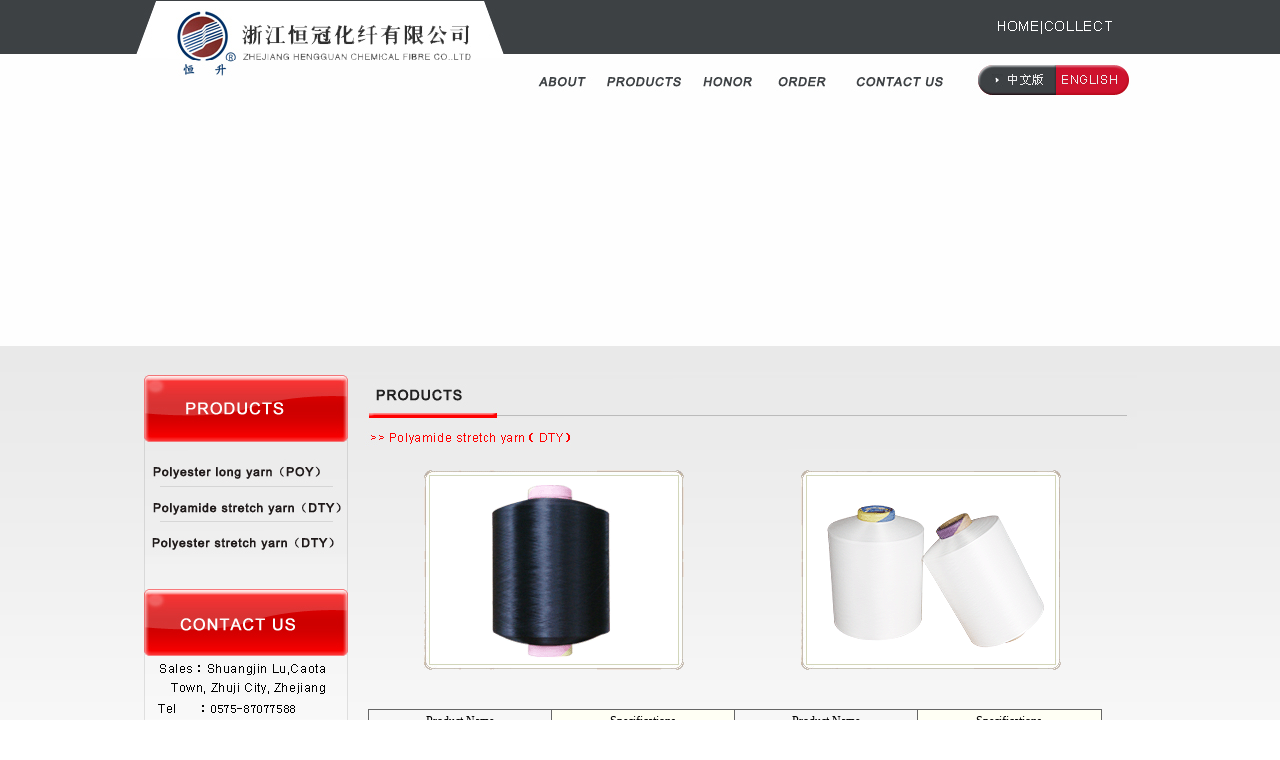

--- FILE ---
content_type: text/html
request_url: http://zjhghx.com/cpzs-2e.asp
body_size: 3654
content:

<!DOCTYPE html PUBLIC "-//W3C//DTD XHTML 1.0 Transitional//EN" "http://www.w3.org/TR/xhtml1/DTD/xhtml1-transitional.dtd">
<html xmlns="http://www.w3.org/1999/xhtml">
<head>
<meta http-equiv="Content-Type" content="text/html; charset=utf-8" />
<title>浙江恒冠化纤有限公司</title>
<style type="text/css">
<!--
body,td,th {
	font-family: 宋体;
	font-size: 12px;
}
body {
	background-image: url(images/nbg.jpg);
	margin: 0px;
	background-repeat: repeat-x;
}
a:link {
	color: #000;
	text-decoration: none;
}
a:visited {
	text-decoration: none;
	color: #000;
}
a:hover {
	text-decoration: none;
	color: #F00;
}
a:active {
	text-decoration: none;
}
-->
</style>
</head>
<script type="text/javascript">
<!--
function MM_preloadImages() { //v3.0
  var d=document; if(d.images){ if(!d.MM_p) d.MM_p=new Array();
    var i,j=d.MM_p.length,a=MM_preloadImages.arguments; for(i=0; i<a.length; i++)
    if (a[i].indexOf("#")!=0){ d.MM_p[j]=new Image; d.MM_p[j++].src=a[i];}}
}

function MM_findObj(n, d) { //v4.01
  var p,i,x;  if(!d) d=document; if((p=n.indexOf("?"))>0&&parent.frames.length) {
    d=parent.frames[n.substring(p+1)].document; n=n.substring(0,p);}
  if(!(x=d[n])&&d.all) x=d.all[n]; for (i=0;!x&&i<d.forms.length;i++) x=d.forms[i][n];
  for(i=0;!x&&d.layers&&i<d.layers.length;i++) x=MM_findObj(n,d.layers[i].document);
  if(!x && d.getElementById) x=d.getElementById(n); return x;
}

function MM_nbGroup(event, grpName) { //v6.0
  var i,img,nbArr,args=MM_nbGroup.arguments;
  if (event == "init" && args.length > 2) {
    if ((img = MM_findObj(args[2])) != null && !img.MM_init) {
      img.MM_init = true; img.MM_up = args[3]; img.MM_dn = img.src;
      if ((nbArr = document[grpName]) == null) nbArr = document[grpName] = new Array();
      nbArr[nbArr.length] = img;
      for (i=4; i < args.length-1; i+=2) if ((img = MM_findObj(args[i])) != null) {
        if (!img.MM_up) img.MM_up = img.src;
        img.src = img.MM_dn = args[i+1];
        nbArr[nbArr.length] = img;
    } }
  } else if (event == "over") {
    document.MM_nbOver = nbArr = new Array();
    for (i=1; i < args.length-1; i+=3) if ((img = MM_findObj(args[i])) != null) {
      if (!img.MM_up) img.MM_up = img.src;
      img.src = (img.MM_dn && args[i+2]) ? args[i+2] : ((args[i+1])? args[i+1] : img.MM_up);
      nbArr[nbArr.length] = img;
    }
  } else if (event == "out" ) {
    for (i=0; i < document.MM_nbOver.length; i++) {
      img = document.MM_nbOver[i]; img.src = (img.MM_dn) ? img.MM_dn : img.MM_up; }
  } else if (event == "down") {
    nbArr = document[grpName];
    if (nbArr)
      for (i=0; i < nbArr.length; i++) { img=nbArr[i]; img.src = img.MM_up; img.MM_dn = 0; }
    document[grpName] = nbArr = new Array();
    for (i=2; i < args.length-1; i+=2) if ((img = MM_findObj(args[i])) != null) {
      if (!img.MM_up) img.MM_up = img.src;
      img.src = img.MM_dn = (args[i+1])? args[i+1] : img.MM_up;
      nbArr[nbArr.length] = img;
  } }
}
function MM_swapImgRestore() { //v3.0
  var i,x,a=document.MM_sr; for(i=0;a&&i<a.length&&(x=a[i])&&x.oSrc;i++) x.src=x.oSrc;
}
function MM_swapImage() { //v3.0
  var i,j=0,x,a=MM_swapImage.arguments; document.MM_sr=new Array; for(i=0;i<(a.length-2);i+=3)
   if ((x=MM_findObj(a[i]))!=null){document.MM_sr[j++]=x; if(!x.oSrc) x.oSrc=x.src; x.src=a[i+2];}
}
//-->
</script>
<script type="text/javascript" src="http://sfhelp.baidu.com/msg/js/42/1128042.js" charset="gb2312"></script>
<body onLoad="MM_preloadImages('images/dd1e.jpg','images/dd2e.jpg','images/dd3e.jpg','images/dd4e.jpg','images/dd5e.jpg','images/dd6e.jpg','images/leftdd1e.jpg','images/leftdd2e.jpg','images/leftdd3e.jpg','images/leftdd4e.jpg','images/leftdd5e.jpg','images/leftdd6e.jpg','images/leftdd7e.jpg')">
<table width="100%" border="0" cellspacing="0" cellpadding="0">
  <tr>
    <td align="center"><img src="images/t1e.jpg" width="1025" height="60" border="0" usemap="#Map"></td>
  </tr>
  <tr>
    <td align="center"><table width="1025" border="0" cellspacing="0" cellpadding="0">
      <tr>
        <td width="401" align="left"><img src="images/t2.jpg" width="347" height="43"></td>
        <td width="434"><table border="0" cellpadding="0" cellspacing="0">
          <tr>
            <td><a href="gsjj-e.asp" target="_top" onClick="MM_nbGroup('down','group1','d1e','',1)" onMouseOver="MM_nbGroup('over','d1e','images/dd1e.jpg','',1)" onMouseOut="MM_nbGroup('out')"><img src="images/d1e.jpg" alt="" name="d1e" width="75" height="43" border="0" onload=""></a></td>
            <td><a href="cpzs-e.asp" target="_top" onClick="MM_nbGroup('down','group1','d2e','',1)" onMouseOver="MM_nbGroup('over','d2e','images/dd2e.jpg','',1)" onMouseOut="MM_nbGroup('out')"><img src="images/d2e.jpg" alt="" name="d2e" width="80" height="43" border="0" onload=""></a></td>
            <td><a href="gsry-e.asp" target="_top" onClick="MM_nbGroup('down','group1','d3e','',1)" onMouseOver="MM_nbGroup('over','d3e','images/dd3e.jpg','',1)" onMouseOut="MM_nbGroup('out')"><img src="images/d3e.jpg" alt="" name="d3e" width="82" height="43" border="0" onload=""></a></td>
            <td><a href="zxdd-e.asp" target="_top" onClick="MM_nbGroup('down','group1','d5e','',1)" onMouseOver="MM_nbGroup('over','d5e','images/dd5e.jpg','',1)" onMouseOut="MM_nbGroup('out')"><img src="images/d5e.jpg" alt="" name="d5e" width="84" height="43" border="0" onload=""></a></td>
            <td><a href="lxwm-e.asp" target="_top" onClick="MM_nbGroup('down','group1','d6e','',1)" onMouseOver="MM_nbGroup('over','d6e','images/dd6e.jpg','',1)" onMouseOut="MM_nbGroup('out')"><img src="images/d6e.jpg" alt="" name="d6e" width="101" height="43" border="0" onload=""></a></td>
          </tr>
        </table></td>
        <td width="190"><img src="images/t3.jpg" width="190" height="43" border="0" usemap="#Map2"></td>
      </tr>
    </table></td>
  </tr>
  <tr>
    <td align="center" height="9"></td>
  </tr>
</table>

<map name="Map">
  <area shape="rect" coords="850,15,913,41" href="index.asp" target="_top">
  <area shape="rect" coords="916,15,981,40" href="javascript:" onClick="jscript:window.external.AddFavorite(document.location.href,document.title);">
</map>

<map name="Map2">
  <area shape="rect" coords="42,7,85,32" href="gsjj.asp" target="_self">
  <area shape="rect" coords="97,7,159,31" href="gsjj-e.asp" target="_self">
</map>

<table width="100%" border="0" cellspacing="0" cellpadding="0">
  <tr>
    <td height="233" align="center"><OBJECT 
codeBase="http://download.macromedia.com/pub/shockwave/cabs/flash/swflash.cab#version=7,0,19,0" 
classid=clsid:D27CDB6E-AE6D-11cf-96B8-444553540000 width="100%" height="233"><PARAM NAME="movie" VALUE="info1.swf"><PARAM NAME="quality" VALUE="high">
            <embed src="info1.swf" quality="high" 
pluginspage="http://www.macromedia.com/go/getflashplayer" 
type="application/x-shockwave-flash" width="100%" height="233"></embed>  
</OBJECT></td>
  </tr>
  <tr>
    <td height="30" align="center">&nbsp;</td>
  </tr>
  <tr>
    <td align="center"><table width="993" border="0" cellspacing="0" cellpadding="0">
      <tr>
        <td width="204" valign="top"><table width="204" border="0" cellspacing="0" cellpadding="0">
          <tr>
            <td width="204"><img src="images/n2e.jpg" width="204" height="76" /></td>
          </tr>
          <tr>
            <td><a href="cpzs-e.asp" onmouseout="MM_swapImgRestore()" onmouseover="MM_swapImage('Image11','','images/leftdd5e.jpg',1)"><img src="images/leftd5e.jpg" name="Image11" width="204" height="35" border="0" id="Image11" /></a></td>
          </tr>
          <tr>
            <td><a href="cpzs-2e.asp" onmouseout="MM_swapImgRestore()" onmouseover="MM_swapImage('Image12','','images/leftdd6e.jpg',1)"><img src="images/leftd6e.jpg" name="Image12" width="204" height="36" border="0" id="Image12" /></a></td>
          </tr>
          <tr>
            <td><a href="cpzs-3e.asp" onmouseout="MM_swapImgRestore()" onmouseover="MM_swapImage('Image13','','images/leftdd7e.jpg',1)"><img src="images/leftd7e.jpg" name="Image13" width="204" height="35" border="0" id="Image13" /></a></td>
          </tr>
          <tr>
            <td><img src="images/nk.jpg" width="204" height="32" /></td>
          </tr>
          <tr>
            <td><img src="images/nle.jpg" width="204" height="67" /></td>
          </tr>
          <tr>
            <td><img src="images/nl2e.jpg" width="204" height="200" /></td>
          </tr>
           <tr>
            <td>&nbsp;</td>
          </tr>
        </table></td>
        <td width="789" align="center" valign="top"><table width="789" border="0" cellspacing="0" cellpadding="0">
          <tr>
            <td><img src="images/nt6e.jpg" width="789" height="76" /></td>
          </tr>
          <tr>
            <td style="padding:18px; line-height:25px;"><table width="100%" border="0" cellspacing="0" cellpadding="0">
              <tr>
                <td align="center"><img src="images/cp-2.gif" width="265" height="202" /></td>
                <td align="center"><img src="images/cp-1.gif" width="265" height="202" /></td>
              </tr>
            </table></td>
          </tr>
          <tr>
            <td align="center" style="padding:20px;"> <table width="98%"  border="0" align="left" cellpadding="0" cellspacing="1" bgcolor="#666666">
                        <tr>
                         <td width="24%" height="24" bgcolor="#F7F7F7"><div align="center">Product Name</div></td>
                          <td width="24%" height="24" bgcolor="#FFFFF4"><div align="center">Specifications</div></td>
                          <td width="24%" height="24" bgcolor="#F7F7F7"><div align="center">Product Name</div></td>
                          <td width="24%" height="24" bgcolor="#FFFFF4"><div align="center">Specifications</div></td>
                        </tr>
                        <tr>
                          <td width="24%" height="25" bgcolor="#F7F7F7"><div align="center">Polyamide stretch DTY yarn</div></td>
                          <td width="24%" bgcolor="#FFFFF4"><div align="center">14D/6F</div></td>
                          <td width="24%" bgcolor="#F7F7F7"><div align="center">Polyamide stretch DTY yarn</div></td>
                          <td width="24%" bgcolor="#FFFFF4"><div align="center">30D/12F</div></td>
                        </tr>
                        <tr>
                          <td width="24%" height="25" bgcolor="#F7F7F7"><div align="center">Polyamide stretch DTY yarn</div></td>
                          <td width="24%" bgcolor="#FFFFF4"><div align="center">14D/7F</div></td>
                          <td width="24%" bgcolor="#F7F7F7"><div align="center">Polyamide stretch DTY yarn</div></td>
                          <td width="24%" bgcolor="#FFFFF4"><div align="center">50D/24F</div></td>
                        </tr>
                        <tr>
                          <td width="24%" height="25" bgcolor="#F7F7F7"><div align="center">Polyamide stretch DTY yarn</div></td>
                          <td width="24%" bgcolor="#FFFFF4"><div align="center">15D/5F</div></td>
                          <td width="24%" bgcolor="#F7F7F7"><div align="center">Polyamide stretch DTY yarn</div></td>
                          <td width="24%" bgcolor="#FFFFF4"><div align="center">60D/24F Black/White</div></td>
                        </tr>
                        <tr>
                          <td width="24%" height="25" bgcolor="#F7F7F7"><div align="center">Polyamide stretch DTY yarn</div></td>
                          <td width="24%" bgcolor="#FFFFF4"><div align="center">20D/6F</div></td>
                          <td width="24%" bgcolor="#F7F7F7"><div align="center">Polyamide stretch DTY yarn</div></td>
                          <td width="24%" bgcolor="#FFFFF4"><div align="center">70D/36F</div></td>
                        </tr>
                        <tr>
                          <td width="24%" height="25" bgcolor="#F7F7F7"><div align="center">Polyamide stretch DTY yarn</div></td>
                          <td width="24%" bgcolor="#FFFFF4"><div align="center">20D/7F</div></td>
                          <td width="24%" bgcolor="#F7F7F7"><div align="center">Polyamide stretch DTY yarn</div></td>
                          <td width="24%" bgcolor="#FFFFF4"><div align="center">70D/48F</div></td>
                        </tr>
                        <tr>
                          <td width="24%" height="25" bgcolor="#F7F7F7"><div align="center">Polyamide stretch DTY yarn</div></td>
                          <td width="24%" bgcolor="#FFFFF4"><div align="center">28D/12F</div></td>
                          <td width="24%" bgcolor="#F7F7F7"><div align="center"></div></td>
                          <td width="24%" bgcolor="#FFFFF4"><div align="center"></div></td>
                        </tr>
                      </table>

</td>

          </tr>
        </table></td>
      </tr>
    </table></td>
  </tr>
  <tr>
    <td height="41" align="center">&nbsp;</td>
  </tr>
  <tr>
    <td align="center" bgcolor="#3D4144"><img src="images/nfoote.jpg" width="995" height="100" /></td>
  </tr>
</table>
</body>
</html>
